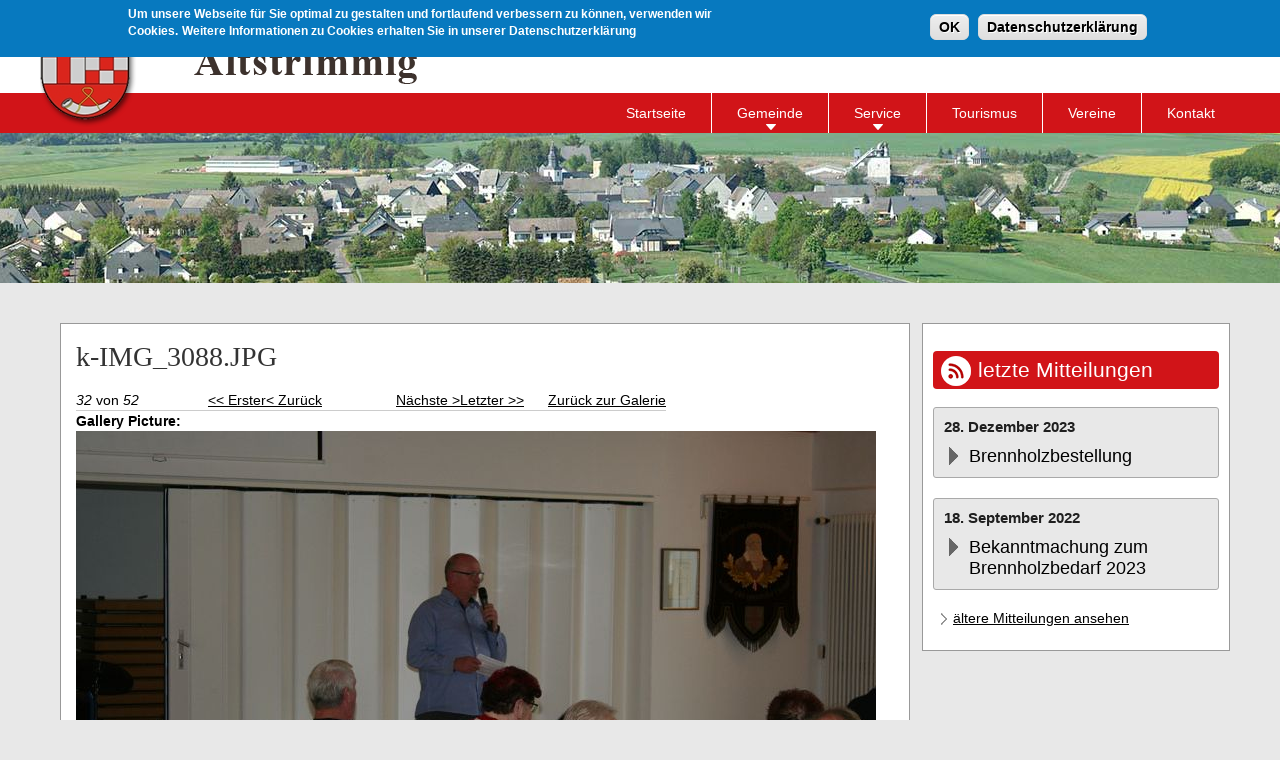

--- FILE ---
content_type: text/html; charset=utf-8
request_url: https://www.altstrimmig.de/galerie/seniorentag-2018/k-img3088jpg
body_size: 6736
content:
<!DOCTYPE html PUBLIC "-//W3C//DTD XHTML+RDFa 1.0//EN"
  "http://www.w3.org/MarkUp/DTD/xhtml-rdfa-1.dtd">
<html xmlns="http://www.w3.org/1999/xhtml" xml:lang="de" version="XHTML+RDFa 1.0" dir="ltr"
  xmlns:content="http://purl.org/rss/1.0/modules/content/"
  xmlns:dc="http://purl.org/dc/terms/"
  xmlns:foaf="http://xmlns.com/foaf/0.1/"
  xmlns:og="http://ogp.me/ns#"
  xmlns:rdfs="http://www.w3.org/2000/01/rdf-schema#"
  xmlns:sioc="http://rdfs.org/sioc/ns#"
  xmlns:sioct="http://rdfs.org/sioc/types#"
  xmlns:skos="http://www.w3.org/2004/02/skos/core#"
  xmlns:xsd="http://www.w3.org/2001/XMLSchema#">

<head profile="http://www.w3.org/1999/xhtml/vocab">
  <meta http-equiv="Content-Type" content="text/html; charset=utf-8" />
<meta name="Generator" content="Drupal 7 (http://drupal.org)" />
<link rel="canonical" href="/galerie/seniorentag-2018/k-img3088jpg" />
<link rel="shortlink" href="/node/1673" />
  <title>k-IMG_3088.JPG | Altstrimmig</title>
  <link type="text/css" rel="stylesheet" href="https://www.altstrimmig.de/sites/default/files/css/css_xE-rWrJf-fncB6ztZfd2huxqgxu4WO-qwma6Xer30m4.css" media="all" />
<link type="text/css" rel="stylesheet" href="https://www.altstrimmig.de/sites/default/files/css/css__dPPtyszD_xFOgTnYfMUP8v_X3VePavTQL49NYerHnI.css" media="all" />
<link type="text/css" rel="stylesheet" href="https://www.altstrimmig.de/sites/default/files/css/css_PvSUcQ2o6blMa2hkUN5ca7fA_L7ECCeb-8rD1AfNuuw.css" media="all" />
<link type="text/css" rel="stylesheet" href="https://www.altstrimmig.de/sites/default/files/css/css_vkAuEllSUncc_RfTjqayEy6g3Do_LG8oMWu4rEOBq5M.css" media="all" />
<link type="text/css" rel="stylesheet" href="https://www.altstrimmig.de/sites/default/files/css/css_47DEQpj8HBSa-_TImW-5JCeuQeRkm5NMpJWZG3hSuFU.css" media="print" />
  <script type="text/javascript" src="https://www.altstrimmig.de/sites/default/files/js/js_dmcaEnEJzTGlrxYn6Ic_pkiuBoJb61xJgSvDC_RVKrg.js"></script>
<script type="text/javascript" src="https://www.altstrimmig.de/sites/default/files/js/js_-_v3fQ419ivdJj7uNgu0z87wX23QJs5MRo2XZbXGhGk.js"></script>
<script type="text/javascript" src="https://www.altstrimmig.de/sites/default/files/js/js_8Mi9uJPMQk7k0cJQNGDMMnrj2ejHwwc9vvwJ3LHlPOE.js"></script>
<script type="text/javascript" src="https://www.altstrimmig.de/sites/default/files/js/js_3rOwaDBBOk61r-tRwsCyxm79ZebQSVqDZ4xOYyLXpuE.js"></script>
<script type="text/javascript" src="https://www.googletagmanager.com/gtag/js?id=UA-24692715-14"></script>
<script type="text/javascript">
<!--//--><![CDATA[//><!--
window.dataLayer = window.dataLayer || [];function gtag(){dataLayer.push(arguments)};gtag("js", new Date());gtag("set", "developer_id.dMDhkMT", true);gtag("config", "UA-24692715-14", {"groups":"default","anonymize_ip":true});
//--><!]]>
</script>
<script type="text/javascript">
<!--//--><![CDATA[//><!--
jQuery.extend(Drupal.settings, {"basePath":"\/","pathPrefix":"","setHasJsCookie":0,"ajaxPageState":{"theme":"altstrimmig","theme_token":"0KVj-TD1i7K9M9o2pkGG71O_W5qbTLl5ROpGaPxs6c0","js":{"0":1,"sites\/all\/modules\/eu_cookie_compliance\/js\/eu_cookie_compliance.min.js":1,"sites\/all\/modules\/jquery_update\/replace\/jquery\/1.8\/jquery.js":1,"misc\/jquery-extend-3.4.0.js":1,"misc\/jquery-html-prefilter-3.5.0-backport.js":1,"misc\/jquery.once.js":1,"misc\/drupal.js":1,"sites\/all\/modules\/eu_cookie_compliance\/js\/jquery.cookie-1.4.1.min.js":1,"sites\/all\/modules\/nice_menus\/js\/jquery.bgiframe.js":1,"sites\/all\/modules\/nice_menus\/js\/jquery.hoverIntent.js":1,"sites\/all\/libraries\/superfish\/superfish.js":1,"sites\/all\/modules\/nice_menus\/js\/nice_menus.js":1,"misc\/form-single-submit.js":1,"sites\/all\/modules\/collapsiblock\/collapsiblock.js":1,"sites\/all\/modules\/entityreference\/js\/entityreference.js":1,"public:\/\/languages\/de_ZqCNViiEaH3fuZLeKs9-ngWLRufh3-7boLZrrzC6U_M.js":1,"sites\/all\/libraries\/colorbox\/jquery.colorbox-min.js":1,"sites\/all\/modules\/colorbox\/js\/colorbox.js":1,"sites\/all\/modules\/colorbox\/styles\/default\/colorbox_style.js":1,"sites\/all\/modules\/lightbox2\/js\/auto_image_handling.js":1,"sites\/all\/modules\/lightbox2\/js\/lightbox.js":1,"sites\/all\/modules\/responsive_menus\/styles\/meanMenu\/jquery.meanmenu.min.js":1,"sites\/all\/modules\/responsive_menus\/styles\/meanMenu\/responsive_menus_mean_menu.js":1,"sites\/all\/modules\/google_analytics\/googleanalytics.js":1,"https:\/\/www.googletagmanager.com\/gtag\/js?id=UA-24692715-14":1,"1":1},"css":{"modules\/system\/system.base.css":1,"modules\/system\/system.menus.css":1,"modules\/system\/system.messages.css":1,"modules\/system\/system.theme.css":1,"sites\/all\/modules\/calendar\/css\/calendar_multiday.css":1,"sites\/all\/modules\/collapsiblock\/collapsiblock.css":1,"modules\/comment\/comment.css":1,"modules\/field\/theme\/field.css":1,"modules\/node\/node.css":1,"modules\/search\/search.css":1,"modules\/user\/user.css":1,"sites\/all\/modules\/views\/css\/views.css":1,"sites\/all\/modules\/ckeditor\/css\/ckeditor.css":1,"sites\/all\/modules\/colorbox\/styles\/default\/colorbox_style.css":1,"sites\/all\/modules\/ctools\/css\/ctools.css":1,"sites\/all\/modules\/lightbox2\/css\/lightbox.css":1,"sites\/all\/modules\/nice_menus\/css\/nice_menus.css":1,"sites\/all\/modules\/nice_menus\/css\/nice_menus_default.css":1,"sites\/all\/modules\/responsive_menus\/styles\/meanMenu\/meanmenu.min.css":1,"sites\/all\/modules\/eu_cookie_compliance\/css\/eu_cookie_compliance.css":1,"sites\/all\/modules\/node_gallery\/node_gallery_api.css":1,"public:\/\/ctools\/css\/c628412c6e77285fccec3b348ea75a6b.css":1,"sites\/all\/themes\/altstrimmig\/css\/styles.css":1,"sites\/all\/themes\/altstrimmig\/css\/normalize.css":1,"sites\/all\/themes\/altstrimmig\/css\/print.css":1}},"collapsiblock":{"blocks":{"block-views-nachrichten-block":"1","block-system-main":"1","block-system-main-menu":"1","block-superfish-1":"1","block-nice-menus-1":"1","block-views-baupl-tze-block":"1","block-views-nachrichten-block-1":"1","block-system-powered-by":"1","block-block-1":"1","block-views-nachrichten-block-2":"1","block-views-termine-block-1":"1","block-views-termine-block":"1","block-views-7b9ea008c44c0f15794f3048daa41b3c":"1"},"default_state":1,"slide_type":1,"slide_speed":200,"block_title":":header:first","block":"div.block","block_content":"div.content"},"colorbox":{"opacity":"0.85","current":"{current} von {total}","previous":"\u00ab Zur\u00fcck","next":"Weiter \u00bb","close":"Schlie\u00dfen","maxWidth":"98%","maxHeight":"98%","fixed":true,"mobiledetect":true,"mobiledevicewidth":"480px","file_public_path":"\/sites\/default\/files","specificPagesDefaultValue":"admin*\nimagebrowser*\nimg_assist*\nimce*\nnode\/add\/*\nnode\/*\/edit\nprint\/*\nprintpdf\/*\nsystem\/ajax\nsystem\/ajax\/*"},"jcarousel":{"ajaxPath":"\/jcarousel\/ajax\/views"},"lightbox2":{"rtl":"0","file_path":"\/(\\w\\w\/)public:\/","default_image":"\/sites\/all\/modules\/lightbox2\/images\/brokenimage.jpg","border_size":10,"font_color":"000","box_color":"fff","top_position":"","overlay_opacity":"0.8","overlay_color":"000","disable_close_click":1,"resize_sequence":0,"resize_speed":400,"fade_in_speed":400,"slide_down_speed":600,"use_alt_layout":0,"disable_resize":0,"disable_zoom":0,"force_show_nav":0,"show_caption":1,"loop_items":0,"node_link_text":"Bilddetails anzeigen","node_link_target":0,"image_count":"Bild !current von !total","video_count":"Video !current von !total","page_count":"Seite !current von !total","lite_press_x_close":"\u003Ca href=\u0022#\u0022 onclick=\u0022hideLightbox(); return FALSE;\u0022\u003E\u003Ckbd\u003Ex\u003C\/kbd\u003E\u003C\/a\u003E zum Schlie\u00dfen dr\u00fccken","download_link_text":"","enable_login":false,"enable_contact":false,"keys_close":"c x 27","keys_previous":"p 37","keys_next":"n 39","keys_zoom":"z","keys_play_pause":"32","display_image_size":"original","image_node_sizes":"(\\.thumbnail)","trigger_lightbox_classes":"img.thumbnail, img.image-thumbnail","trigger_lightbox_group_classes":"","trigger_slideshow_classes":"","trigger_lightframe_classes":"","trigger_lightframe_group_classes":"","custom_class_handler":0,"custom_trigger_classes":"","disable_for_gallery_lists":1,"disable_for_acidfree_gallery_lists":true,"enable_acidfree_videos":true,"slideshow_interval":5000,"slideshow_automatic_start":0,"slideshow_automatic_exit":0,"show_play_pause":0,"pause_on_next_click":0,"pause_on_previous_click":1,"loop_slides":0,"iframe_width":600,"iframe_height":400,"iframe_border":1,"enable_video":0,"useragent":"Mozilla\/5.0 (Macintosh; Intel Mac OS X 10_15_7) AppleWebKit\/537.36 (KHTML, like Gecko) Chrome\/131.0.0.0 Safari\/537.36; ClaudeBot\/1.0; +claudebot@anthropic.com)"},"nice_menus_options":{"delay":800,"speed":"slow"},"responsive_menus":[{"selectors":".nice-menu","container":"body","trigger_txt":"\u003Cspan \/\u003E\u003Cspan \/\u003E\u003Cspan \/\u003E","close_txt":"X","close_size":"18px","position":"right","media_size":"480","show_children":"1","expand_children":"1","expand_txt":"+","contract_txt":"-","remove_attrs":"1","responsive_menus_style":"mean_menu"}],"eu_cookie_compliance":{"cookie_policy_version":"1.0.0","popup_enabled":1,"popup_agreed_enabled":0,"popup_hide_agreed":0,"popup_clicking_confirmation":1,"popup_scrolling_confirmation":0,"popup_html_info":"\u003Cdiv\u003E\n  \u003Cdiv class =\u0022popup-content info\u0022\u003E\n    \u003Cdiv id=\u0022popup-text\u0022\u003E\n      \u003Cp\u003EUm unsere Webseite f\u00fcr Sie optimal zu gestalten und fortlaufend verbessern zu k\u00f6nnen, verwenden wir Cookies.\u003C\/p\u003E\n\u003Cp\u003EWeitere Informationen zu Cookies erhalten Sie in unserer Datenschutzerkl\u00e4rung\u003C\/p\u003E\n    \u003C\/div\u003E\n    \u003Cdiv id=\u0022popup-buttons\u0022\u003E\n      \u003Cbutton type=\u0022button\u0022 class=\u0022agree-button eu-cookie-compliance-default-button\u0022\u003EOK\u003C\/button\u003E\n              \u003Cbutton type=\u0022button\u0022 class=\u0022find-more-button eu-cookie-compliance-more-button agree-button eu-cookie-compliance-default-button\u0022\u003EDatenschutzerkl\u00e4rung\u003C\/button\u003E\n                \u003C\/div\u003E\n  \u003C\/div\u003E\n\u003C\/div\u003E","use_mobile_message":false,"mobile_popup_html_info":"\u003Cdiv\u003E\n  \u003Cdiv class =\u0022popup-content info\u0022\u003E\n    \u003Cdiv id=\u0022popup-text\u0022\u003E\n          \u003C\/div\u003E\n    \u003Cdiv id=\u0022popup-buttons\u0022\u003E\n      \u003Cbutton type=\u0022button\u0022 class=\u0022agree-button eu-cookie-compliance-default-button\u0022\u003EOK\u003C\/button\u003E\n              \u003Cbutton type=\u0022button\u0022 class=\u0022find-more-button eu-cookie-compliance-more-button agree-button eu-cookie-compliance-default-button\u0022\u003EDatenschutzerkl\u00e4rung\u003C\/button\u003E\n                \u003C\/div\u003E\n  \u003C\/div\u003E\n\u003C\/div\u003E\n","mobile_breakpoint":"768","popup_html_agreed":"\u003Cdiv\u003E\n  \u003Cdiv class=\u0022popup-content agreed\u0022\u003E\n    \u003Cdiv id=\u0022popup-text\u0022\u003E\n      \u003Ch2\u003E\tThank you for accepting cookies\u003C\/h2\u003E\n\u003Cp\u003EYou can now hide this message or find out more about cookies.\u003C\/p\u003E\n    \u003C\/div\u003E\n    \u003Cdiv id=\u0022popup-buttons\u0022\u003E\n      \u003Cbutton type=\u0022button\u0022 class=\u0022hide-popup-button eu-cookie-compliance-hide-button\u0022\u003EAusblenden\u003C\/button\u003E\n              \u003Cbutton type=\u0022button\u0022 class=\u0022find-more-button eu-cookie-compliance-more-button-thank-you\u0022 \u003EMore info\u003C\/button\u003E\n          \u003C\/div\u003E\n  \u003C\/div\u003E\n\u003C\/div\u003E","popup_use_bare_css":false,"popup_height":"auto","popup_width":"100%","popup_delay":1000,"popup_link":"\/datenschutzerklaerung","popup_link_new_window":1,"popup_position":true,"fixed_top_position":1,"popup_language":"de","store_consent":false,"better_support_for_screen_readers":0,"reload_page":0,"domain":"","domain_all_sites":null,"popup_eu_only_js":0,"cookie_lifetime":"100","cookie_session":false,"disagree_do_not_show_popup":0,"method":"default","allowed_cookies":"","withdraw_markup":"\u003Cbutton type=\u0022button\u0022 class=\u0022eu-cookie-withdraw-tab\u0022\u003EPrivacy settings\u003C\/button\u003E\n\u003Cdiv class=\u0022eu-cookie-withdraw-banner\u0022\u003E\n  \u003Cdiv class=\u0022popup-content info\u0022\u003E\n    \u003Cdiv id=\u0022popup-text\u0022\u003E\n      \u003Ch2\u003EWe use cookies on this site to enhance your user experience\u003C\/h2\u003E\n\u003Cp\u003EYou have given your consent for us to set cookies.\u003C\/p\u003E\n    \u003C\/div\u003E\n    \u003Cdiv id=\u0022popup-buttons\u0022\u003E\n      \u003Cbutton type=\u0022button\u0022 class=\u0022eu-cookie-withdraw-button\u0022\u003EWithdraw consent\u003C\/button\u003E\n    \u003C\/div\u003E\n  \u003C\/div\u003E\n\u003C\/div\u003E\n","withdraw_enabled":false,"withdraw_button_on_info_popup":0,"cookie_categories":[],"cookie_categories_details":[],"enable_save_preferences_button":1,"cookie_name":"","cookie_value_disagreed":"0","cookie_value_agreed_show_thank_you":"1","cookie_value_agreed":"2","containing_element":"body","automatic_cookies_removal":true,"close_button_action":"close_banner"},"googleanalytics":{"account":["UA-24692715-14"],"trackOutbound":1,"trackMailto":1,"trackDownload":1,"trackDownloadExtensions":"7z|aac|arc|arj|asf|asx|avi|bin|csv|doc(x|m)?|dot(x|m)?|exe|flv|gif|gz|gzip|hqx|jar|jpe?g|js|mp(2|3|4|e?g)|mov(ie)?|msi|msp|pdf|phps|png|ppt(x|m)?|pot(x|m)?|pps(x|m)?|ppam|sld(x|m)?|thmx|qtm?|ra(m|r)?|sea|sit|tar|tgz|torrent|txt|wav|wma|wmv|wpd|xls(x|m|b)?|xlt(x|m)|xlam|xml|z|zip","trackColorbox":1},"urlIsAjaxTrusted":{"\/galerie\/seniorentag-2018\/k-img3088jpg":true}});
//--><!]]>
</script>
</head>
<body class="html not-front not-logged-in no-sidebars page-node page-node- page-node-1673 node-type-node-gallery-item" >
  <div id="skip-link">
    <a href="#main-content" class="element-invisible element-focusable">Direkt zum Inhalt</a>
  </div>
    <div id="header_wrapper">
    <div class="inner-header-wrapper">
        <div id="logo_wrapper">
            <a href="/">
                <img src="/sites/all/themes/altstrimmig/images/wappen-altstrimmig-1.png" alt="Altstrimmig"  />
            </a>
            <a href="/">
                <img src="/sites/all/themes/altstrimmig/images/typo-altstrimmig.png" alt="Altstrimmig"  />
            </a>            
        </div>
        <div id="menutopwrapper">
                           <div class="region region-menu-block-top">
    <div id="block-search-form" class="block block-search">

    
  <div class="content">
    <form action="/galerie/seniorentag-2018/k-img3088jpg" method="post" id="search-block-form" accept-charset="UTF-8"><div><div class="container-inline">
      <h2 class="element-invisible">Suchformular</h2>
    <div class="form-item form-type-textfield form-item-search-block-form">
  <label class="element-invisible" for="edit-search-block-form--2">Suche </label>
 <input title="Geben Sie die Begriffe ein, nach denen Sie suchen." type="text" id="edit-search-block-form--2" name="search_block_form" value="Suche" size="30" maxlength="128" class="form-text" />
</div>
<div class="form-actions form-wrapper" id="edit-actions"><input type="submit" id="edit-submit" name="op" value="" class="form-submit" /></div><input type="hidden" name="form_build_id" value="form-X3yx4US9EUEHRh4Ko4Huogxo17x6hK2cBGftSsQ4Wgo" />
<input type="hidden" name="form_id" value="search_block_form" />
</div>
</div></form>  </div>
</div>
  </div>
                    </div>
        <div style="clear:both;"></div>
</div>
    <div id="menu_wrapper">
        <div id="menublock">
                              <div class="region region-menu-block">
    <div id="block-nice-menus-1" class="block block-nice-menus">

    
  <div class="content">
    <ul class="nice-menu nice-menu-down nice-menu-main-menu" id="nice-menu-1"><li class="menu-233 menu-path-front first odd "><a href="/">Startseite</a></li>
<li class="menu-694 menuparent  menu-path-node-188  even "><a href="/gemeinde/grusswort-des-ortsbuergermeisters">Gemeinde</a><ul><li class="menu-871 menu-path-node-188 first odd "><a href="/gemeinde/grusswort-des-ortsbuergermeisters">Grußwort</a></li>
<li class="menu-695 menu-path-gemeinde-gemeinderat  even "><a href="/Gemeinde/Gemeinderat">Gemeinderat</a></li>
<li class="menu-856 menu-path-gemeinde-bauplaetze  odd "><a href="/gemeinde/bauplaetze" title="">Bauplätze &amp; Immobilien</a></li>
<li class="menu-858 menu-path-node-45  even "><a href="/gemeinde/wappen-altstrimmig">Gemeindewappen</a></li>
<li class="menu-869 menu-path-gemeinde-bildergalerien  odd "><a href="/gemeinde/bildergalerien">Bildergalerien</a></li>
<li class="menu-1018 menu-path-node-316  even "><a href="/gemeinde/geschichte">Geschichte</a></li>
<li class="menu-872 menu-path-node-206  odd last"><a href="/gemeinde/aeltere-mitteilungen">ältere Mitteilungen</a></li>
</ul></li>
<li class="menu-1016 menuparent  menu-path-node-313  odd "><a href="/content/service">Service</a><ul><li class="menu-1017 menu-path-node-314 first odd "><a href="/service/notrufe-%C3%A4rztliche-bereitschaftsdienste">Notruf / Bereitschaftsdienste</a></li>
<li class="menu-873 menu-path-node-207  even "><a href="/service/veranstaltungskalender">Veranstaltungen</a></li>
<li class="menu-851 menu-path-gewerbebetriebe  odd "><a href="/gewerbebetriebe">Gewerbebetriebe</a></li>
<li class="menu-1020 menu-path-service-informative-interessante-links  even last"><a href="/service/informative-interessante-links">Links</a></li>
</ul></li>
<li class="menu-857 menu-path-node-39  even "><a href="/freizeit/layensteig-strimmiger-berg">Tourismus</a></li>
<li class="menu-867 menu-path-vereine  odd "><a href="/vereine">Vereine</a></li>
<li class="menu-870 menu-path-node-185  even last"><a href="/content/kontakt">Kontakt</a></li>
</ul>
  </div>
</div>
  </div>
                    </div>
    </div>
    <div style="clear:both;"></div>
</div>
<div id="background-div"></div>
<div id="breadcrumbs"></div>
<div id="main">
            <div id="inhalt">
                        
			            <h1 class="title" id="page-title">
            k-IMG_3088.JPG   			</h1>
 			               
                        <div class="tabs"></div>                                          <div class="region region-content">
    <div id="block-system-main" class="block block-system">

    
  <div class="content">
    <div id="node-1673" class="node node-node-gallery-item node-promoted clearfix" about="/galerie/seniorentag-2018/k-img3088jpg" typeof="sioc:Item foaf:Document">

  
      <span property="dc:title" content="k-IMG_3088.JPG" class="rdf-meta element-hidden"></span><span property="sioc:num_replies" content="0" datatype="xsd:integer" class="rdf-meta element-hidden"></span>
  
  <div class="content">
    <table id="node-gallery-item-navigator" class="item-navigator">
  <tbody>
    <tr class="odd">
      <td class="item-navigator-position">
        <em class="placeholder">32</em> von <em class="placeholder">52</em>      </td>
      <td class="item-navigator-first">
        <a href="/galerie/seniorentag-2018/k-img3111jpg">&lt;&lt; Erster</a>      </td>
      <td class="item-navigator-prev">
        <a href="/galerie/seniorentag-2018/k-img3087jpg">&lt; Zurück</a>      </td>
      <td class="item-navigator-next">
        <a href="/galerie/seniorentag-2018/k-img3089jpg">Nächste &gt;</a>      </td>
      <td class="item-navigator-last">
        <a href="/galerie/seniorentag-2018/k-img3110jpg">Letzter &gt;&gt;</a>      </td>
      <td class="item-navigator-gallery-link">
        <a href="/galerie/seniorentag-2018">Zurück zur Galerie</a>      </td>
    </tr>
  </tbody>
</table>
<div class="field field-name-field-gallery-picture field-type-image field-label-above"><div class="field-label">Gallery Picture:&nbsp;</div><div class="field-items"><div class="field-item even"><img typeof="foaf:Image" src="https://www.altstrimmig.de/sites/default/files/k-IMG_3088.JPG" width="800" height="533" alt="" /></div></div></div>  </div>

  
  
</div>
  </div>
</div>
  </div>
                                </div>
        <div id="sidebar">
              <div class="region region-sidebar">
    <div id="block-views-nachrichten-block-1" class="block block-views">

    <h2>letzte Mitteilungen</h2>
  
  <div class="content">
    <div class="view view-nachrichten view-id-nachrichten view-display-id-block_1 view-dom-id-596879eaf664a1bfe19bb82b7ea9b12d">
        
  
  
      <div class="view-content">
        <div class="views-row views-row-1 views-row-odd views-row-first">
      
  <div class="views-field views-field-field-datum">        <div class="field-content"><span  property="dc:date" datatype="xsd:dateTime" content="2023-12-28T00:00:00+01:00" class="date-display-single">28. Dezember 2023</span></div>  </div>  
  <div class="views-field views-field-title">        <span class="field-content"><a href="/aktuelles/brennholzbestellung">Brennholzbestellung </a></span>  </div>  </div>
  <div class="views-row views-row-2 views-row-even views-row-last">
      
  <div class="views-field views-field-field-datum">        <div class="field-content"><span  property="dc:date" datatype="xsd:dateTime" content="2022-09-18T00:00:00+02:00" class="date-display-single">18. September 2022</span></div>  </div>  
  <div class="views-field views-field-title">        <span class="field-content"><a href="/aktuelles/bekanntmachung-zum-brennholzbedarf-2023">Bekanntmachung zum Brennholzbedarf 2023</a></span>  </div>  </div>
    </div>
  
  
  
  
      <div class="view-footer">
      <p><a href="/gemeinde/aeltere-mitteilungen">ältere Mitteilungen ansehen</a></p>
    </div>
  
  
</div>  </div>
</div>
  </div>
        </div>
    <div style="clear:both"></div>
    <div id="impressum-footer">   <div class="region region-footer">
    <div id="block-block-1" class="block block-block">

    
  <div class="content">
    <p><a href="/impressum">Impressum</a> - <a href="/datenschutzerklaerung">Datenschutzerklärung</a></p>
  </div>
</div>
  </div>
</div>
</div>
  <script type="text/javascript">
<!--//--><![CDATA[//><!--
window.eu_cookie_compliance_cookie_name = "";
//--><!]]>
</script>
<script type="text/javascript" src="https://www.altstrimmig.de/sites/default/files/js/js_b5uBqrfPrs_UEmgBeVFSOcXgjdijNE3mS-ZnwQ0jdnU.js"></script>
</body>
</html>
